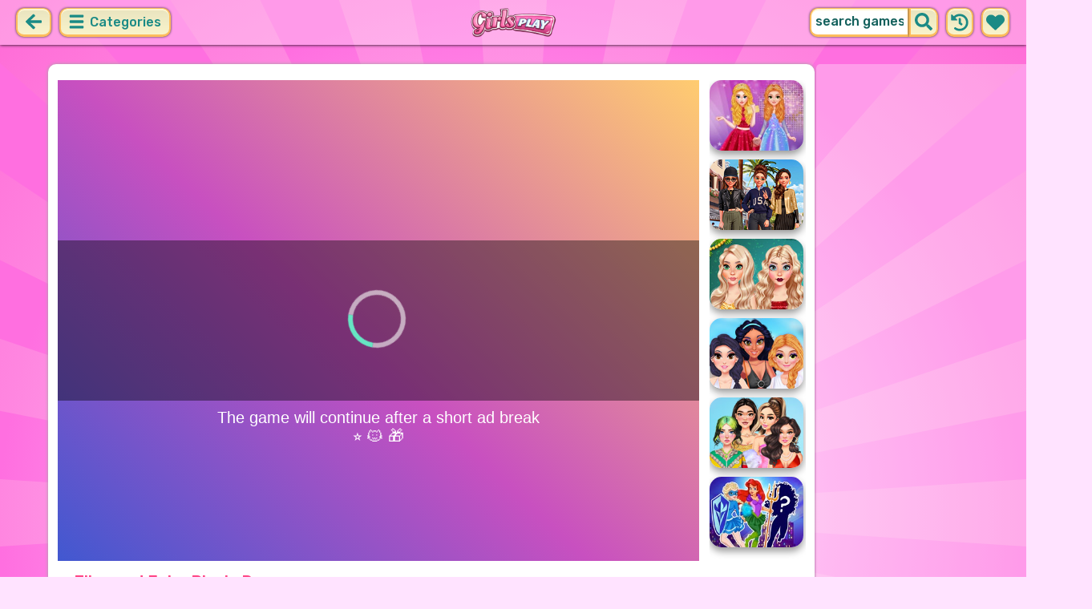

--- FILE ---
content_type: text/html; charset=UTF-8
request_url: https://girlsplay.com/game/eliza-and-john-picnic-day.html
body_size: 8110
content:
<!DOCTYPE html>
<html dir="ltr" xml:lang="en" lang="en">

<head>

    <title>Eliza and John Picnic Day Game - GirlsPlay.com</title>

    <meta http-equiv="Content-Type" content="text/html; charset=UTF-8">
        <meta name="description" content="Eliza and John Picnic Day game on GirlsPlay.com. Eliza and John want to have a nice picnic today.">
        <link rel="canonical" href="https://girlsplay.com/game/eliza-and-john-picnic-day.html">
    <meta property="og:title" content="Eliza and John Picnic Day">
    <meta property="og:description" content="Eliza and John Picnic Day game on GirlsPlay.com. Eliza and John want to have a nice picnic today.">
    <meta property="og:type" content="game">
    <meta property="og:site_name" content="GirlsPlay.com">
    <meta property="og:url" content="https://girlsplay.com/game/eliza-and-john-picnic-day.html">
    <meta property="og:image" content="https://static.witchhut.com/thumbs/eliza-and-john-picnic-day/thumb_400x300.jpg">

    <meta property="sg:type" content="portal">
    <meta name="viewport" content="width=device-width, initial-scale=1.0, shrink-to-fit=no, viewport-fit=cover">
    <meta name="apple-mobile-web-app-title" content="GirlsPlay.com">
    <meta name="application-name" content="GirlsPlay.com">

    <link rel="image_src" href="https://static.witchhut.com/thumbs/eliza-and-john-picnic-day/thumb_400x300.jpg">
    <meta name="apple-touch-fullscreen" content="yes">
    <meta name="mobile-web-app-capable" content="yes">

        <link rel="preconnect" href="https://fonts.gstatic.com" crossorigin="">
    <script src="/cdn-cgi/scripts/7d0fa10a/cloudflare-static/rocket-loader.min.js" data-cf-settings="2b37a936f8a73c9dcfaba984-|49"></script><link rel="preload" href="https://fonts.googleapis.com/css?family=Rubik:500&display=swap" as="style" onload="this.onload=null;this.rel='stylesheet'">
    <noscript>
        <link rel="stylesheet" href="https://fonts.googleapis.com/css?family=Rubik:500&display=swap">
    </noscript>
    <link rel="preconnect" href="https://www.googletagmanager.com" crossorigin="">
    <link rel="preconnect" href="https://cdn.witchhut.com/" crossorigin="">
    <link rel="preconnect" href="https://static.witchhut.com/" crossorigin="">
    <link rel="preconnect" href="https://cdn.taptapkit.com/" crossorigin="">

    


<!-- Google tag (gtag.js) -->
<script async src="https://www.googletagmanager.com/gtag/js?id=G-D742RC364P" type="2b37a936f8a73c9dcfaba984-text/javascript"></script>
<script type="2b37a936f8a73c9dcfaba984-text/javascript">
  window.dataLayer = window.dataLayer || [];
  function gtag(){dataLayer.push(arguments);}
  /*
  gtag('consent', 'default', {
    'ad_storage': 'denied',
    'analytics_storage': 'denied'
  });
  */
  gtag('js', new Date());
  gtag('config', 'G-D742RC364P');
</script>


                    <link rel="alternate" hreflang="x-default" href="https://girlsplay.com/game/eliza-and-john-picnic-day.html">
        
            <link rel="shortcut icon" href="https://girlsplay.com/images/website-girlsplay/favicon.ico" type="image/x-icon">
    <link href="https://girlsplay.com/css/base.css?1709040831" rel="stylesheet" type="text/css">
<link href="https://girlsplay.com/css/play.css?1666187520" rel="stylesheet" type="text/css">
<link href="https://girlsplay.com/css/base-girlsplay.css?1669993189" rel="stylesheet" type="text/css">
    <script type="2b37a936f8a73c9dcfaba984-text/javascript">var SITE_URL = 'https://girlsplay.com', PLATFORM = 'desktop', AUDIENCE = 'girls', FAVORITES_COOKIE_NAME = 'favgames'; </script>
    <script src="https://girlsplay.com/js/jquery.min.js" type="2b37a936f8a73c9dcfaba984-text/javascript"></script>
    <script src="https://girlsplay.com/js/functions.js?1749217048" type="2b37a936f8a73c9dcfaba984-text/javascript"></script>

    <script type="2b37a936f8a73c9dcfaba984-text/javascript">
var gameDb = { id:1997, slug:'eliza-and-john-picnic-day', name:'Eliza and John Picnic Day', categorySlug:'dress-up', width:800, height:600, thumb:'https://static.witchhut.com/thumbs/eliza-and-john-picnic-day/thumb_180x135.jpg'};
</script>
    
<script type="2b37a936f8a73c9dcfaba984-text/javascript">var GA_SID = 'girlsplay.com';</script>


            <script type="2b37a936f8a73c9dcfaba984-text/javascript">window.googletag = window.googletag || {cmd: []};</script>
<script async src="https://securepubads.g.doubleclick.net/tag/js/gpt.js" type="2b37a936f8a73c9dcfaba984-text/javascript"></script>
<script type="2b37a936f8a73c9dcfaba984-text/javascript">
	var interstitialSlot;
	googletag.cmd.push(function() {

	interstitialSlot = googletag.defineOutOfPageSlot('/4244160/witch_interstitial', googletag.enums.OutOfPageFormat.INTERSTITIAL).setTargeting('sid', 'girlsplay.com');
    if (interstitialSlot) {
      interstitialSlot.addService(googletag.pubads());
      
	googletag.pubads().addEventListener('slotOnload', function(event) {
	if (interstitialSlot === event.slot) {
	  console.log('_interload_');
	}
	});
	}

    
	nc_banner_rectangle = googletag.defineSlot('/4244160/witch_rectangle', [[300, 250], [336, 280]], 'div-gpt-ad-nc_banner_rectangle').setTargeting('sid', 'girlsplay.com').addService(googletag.pubads());
	nc_banner_skyscraper = googletag.defineSlot('/4244160/witch_skyscraper', [[160, 600],[300, 600]], 'div-gpt-ad-nc_banner_skyscraper').setTargeting('sid', 'girlsplay.com').addService(googletag.pubads());
	nc_banner_leaderboard = googletag.defineSlot('/4244160/witch_leaderboard', [[728, 90]], 'div-gpt-ad-nc_banner_leaderboard').setTargeting('sid', 'girlsplay.com').addService(googletag.pubads());

	if(typeof isPaidUser !== 'undefined' && isPaidUser) googletag.pubads().setTargeting('cpg', isPaidUser);
	//googletag.pubads().set("page_url", window.location.href);
        googletag.pubads().disableInitialLoad();
        	//googletag.pubads().enableLazyLoad({ fetchMarginPercent: 100,  renderMarginPercent: 0});
    googletag.pubads().enableSingleRequest();
	googletag.enableServices();
  });
</script>
    

<script async src="https://fundingchoicesmessages.google.com/i/pub-4384771068963781?ers=1" nonce="8WZN8xexBQ1kEsHXOex3BQ" type="2b37a936f8a73c9dcfaba984-text/javascript"></script><script nonce="8WZN8xexBQ1kEsHXOex3BQ" type="2b37a936f8a73c9dcfaba984-text/javascript">(function() {function signalGooglefcPresent() {if (!window.frames['googlefcPresent']) {if (document.body) {const iframe = document.createElement('iframe'); iframe.style = 'width: 0; height: 0; border: none; z-index: -1000; left: -1000px; top: -1000px;'; iframe.style.display = 'none'; iframe.name = 'googlefcPresent'; document.body.appendChild(iframe);} else {setTimeout(signalGooglefcPresent, 0);}}}signalGooglefcPresent();})();</script>

</head>

<body class="girlsplay girls desktop masonry play play season4">

	    <script type="application/ld+json">
        {
            "@context": "https://schema.org",
            "@type": "SoftwareApplication",
            "name": "Eliza and John Picnic Day",
            "url": "https://girlsplay.com/game/eliza-and-john-picnic-day.html",
            "author": {
                "@type": "Organization",
                "name": "GirlsPlay.com"
            },
            "description": "Eliza and John want to have a nice picnic today. First of all you need to help Eliza choose a nice outfit for this occasion. Dress her up in a nice skirt or shorts and choose a cute top and shoes. Next it is time to prepare the picnic basket and fill it will all kind of tasty food. Decorate the place and the cute couple will have a great time. Have fun!",
            "applicationCategory": "GameApplication",
            "operatingSystem": "any",
            "aggregateRating": {
                "@type": "AggregateRating",
                "worstRating": 0,
                "bestRating": 100,
                "ratingValue": 77,
                "ratingCount": 264            },
            "image": "https://static.witchhut.com/thumbs/eliza-and-john-picnic-day/thumb_180x135.jpg",
            "offers": {
                "@type": "Offer",
                "category": "free",
                "price": 0,
                "priceCurrency": "EUR"
            }
        }
	    </script>
        <script type="application/ld+json">
        {
            "@context": "https://schema.org",
            "@type": "BreadcrumbList",
            "itemListElement": [{
                "@type": "ListItem",
                "position": 1,
                "name": "Cool Games For Girls",
                "item": "https://girlsplay.com/"
            }, {
                "@type": "ListItem",
                "position": 2,
                "name": "Dress Up Games",
                "item": "https://girlsplay.com/dress-up-games.html"
            }]
        }
	    </script>
		
<div id="page">
<header>
    		<a href="https://girlsplay.com/" id="b-back-header" class="button tab-left ico left" onclick="if (!window.__cfRLUnblockHandlers) return false; if( document.referrer.indexOf(window.location.hostname) >= 0 && history.length > 2 ) {history.go(-1); return false;}" data-cf-modified-2b37a936f8a73c9dcfaba984-="">
		<svg xmlns="http://www.w3.org/2000/svg" viewBox="0 0 448 512"><path class="ico-bg" d="M257.5 445.1l-22.2 22.2c-9.4 9.4-24.6 9.4-33.9 0L7 273c-9.4-9.4-9.4-24.6 0-33.9L201.4 44.7c9.4-9.4 24.6-9.4 33.9 0l22.2 22.2c9.5 9.5 9.3 25-.4 34.3L136.6 216H424c13.3 0 24 10.7 24 24v32c0 13.3-10.7 24-24 24H136.6l120.5 114.8c9.8 9.3 10 24.8.4 34.3z"></path></svg>	
		</a>
    
        <div id="menu1" class="menu left">
        <nav>
            <span class="button text menu-title ico"><svg xmlns="http://www.w3.org/2000/svg" viewBox="0 0 448 512">
<path class="ico-bg" d="M405,216H44c-13.3,0-24,10.7-24,24v32c0,13.3,10.7,24,24,24l361,0c13.3,0,24-10.7,24-24v-32C429,226.7,418.3,216,405,216z"/>
<path class="ico-bg" d="M405,55.9H44c-13.3,0-24,10.7-24,24v32c0,13.3,10.7,24,24,24l361,0c13.3,0,24-10.7,24-24v-32C429,66.6,418.3,55.9,405,55.9z"/>
<path class="ico-bg" d="M405,376.1H44c-13.3,0-24,10.7-24,24v32c0,13.3,10.7,24,24,24l361,0c13.3,0,24-10.7,24-24v-32C429,386.8,418.3,376.1,405,376.1z"/>
</svg>
 Categories</span>
            <ul>
                                        <li><a href="https://girlsplay.com/new-games.html"
               class="menu-slug-new ico"><svg xmlns="http://www.w3.org/2000/svg" viewBox="0 0 40 40" ><path fill="#FFFFFF" d="m24.3 40c-0.6 0-1.3-0.1-1.9-0.2-1-0.3-1.9-0.8-2.5-1.3-0.6 0.5-1.5 0.9-2.5 1.3-0.6 0.2-1.2 0.2-1.9 0.2-1.6 0-3-0.5-3.6-0.6l-0.2-0.1c-4.7-1.6-14-14.6-11.2-24.6 1.2-4.2 5.6-8.6 12.5-8.6h0.2c1.2 0.1 2.4 0.3 3.5 0.7-0.1-1.4-0.7-6.5-0.7-6.5l8.3 0.4-0.1 0.9c2-1 4.3-1.6 6.9-1.6h0.7c0.3 0 2-0.1 2-0.1h2.2v2.4 0.1c-0.1 2.1-0.6 4.1-1.5 5.9 2.6 1.8 4.1 4.3 4.6 6.2 2.8 9.9-6.5 23-11.2 24.6l-0.2 0.1c-0.4 0.4-1.8 0.8-3.4 0.8z"/><path fill="#995F44" d="m18.6 4.4 3.1 0.2-1 7s-1.5 0-1.5-0.2c0.1-0.2-0.6-7-0.6-7z"/><path fill="#14B6A4" d="m32.6 4.2v-0.2s-1.7 0.1-1.9 0.1c-4-0.2-7.2 1-9.5 4.4-0.4 0.8-1 2.4-1.5 3.1 0 0.1 2 0.3 4.1 0.5 3.4-2.3 6.3-4.8 8.8-7.9z"/><path fill="#008E8F" d="m23.9 12c1.7 0.3 3.6 0.5 4.4 0.9 2.7-1.9 4.2-5.4 4.5-8.7-2.7 3.1-5.6 5.6-8.9 7.8z"/><path fill="#FC5458" d="m20.3 11.6v22.4c-0.6 0.5-1.4 1.7-3 2.2-1.9 0.5-3.9-0.4-4-0.4-3.6-1.2-11.3-12.2-9-20.1 0.7-2.6 3.7-6.5 9.5-6.5 1.7 0.2 3.5 0.7 4.9 1.7 0.4 0.5 0.8 0.7 1.6 0.7z"/><path fill="#FC5458" d="m20.3 11.6v22.4c-0.6 0.5-1.4 1.7-3 2.2-1.9 0.5-3.9-0.4-4-0.4-3.6-1.2-11.3-12.2-9-20.1 0.7-2.6 3.7-6.5 9.5-6.5 1.7 0.2 3.5 0.7 4.9 1.7 0.4 0.5 0.8 0.7 1.6 0.7z"/><path fill="#DD2C2C" d="m19.5 11.6v22.4c0.6 0.5 1.4 1.7 3 2.2 1.9 0.5 3.9-0.4 4-0.4 3.5-1.2 11.2-12.1 8.9-20.1-0.7-2.6-3.8-6.5-9.5-6.5-1.7 0.2-3.5 0.7-4.9 1.7-0.3 0.5-0.7 0.7-1.5 0.7z"/></svg>
 New Girl Games</a>
        </li>
                <li><a href="https://girlsplay.com/top-rated-games.html"
               class="menu-slug-top-rated ico"><svg xmlns="http://www.w3.org/2000/svg" fill="#1a8a85" viewBox="0 0 512 512"><path d="M466.27 286.7C475.04 271.84 480 256 480 236.85c0-44.015-37.218-85.58-85.82-85.58H357.7c4.92-12.8 8.85-28.13 8.85-46.54C366.55 31.936 328.86 0 271.28 0c-61.607 0-58.093 94.933-71.76 108.6-22.747 22.747-49.615 66.447-68.76 83.4H32c-17.673 0-32 14.327-32 32v240c0 17.673 14.327 32 32 32h64c14.893 0 27.408-10.174 30.978-23.95 44.51 1 75.06 39.94 177.802 39.94H327c77.117 0 111.986-39.423 112.94-95.33 13.32-18.425 20.3-43.122 17.34-67 9.854-18.452 13.664-40.343 9-63zm-61.75 53.83c12.56 21.13 1.26 49.4-13.94 57.57 7.7 48.78-17.608 65.9-53.12 65.9h-37.82C228 464 181.61 426.17 128 426.17V240h10.92c28.36 0 67.98-70.9 94.54-97.46 28.36-28.36 18.9-75.63 37.82-94.54 47.27 0 47.27 32.98 47.27 56.73 0 39.17-28.36 56.72-28.36 94.54h104c21.1 0 37.73 18.9 37.82 37.82.1 18.9-12.82 37.8-22.27 37.8 13.49 14.555 16.37 45.236-5.2 65.62zM88 432c0 13.255-10.745 24-24 24s-24-10.745-24-24 10.745-24 24-24 24 10.745 24 24z"/></svg> Top Rated</a>
        </li>
                <li><a href="https://girlsplay.com/most-played-games.html"
               class="menu-slug-most-played ico"><svg xmlns="http://www.w3.org/2000/svg" fill="#1a8a85" viewBox="0 0 448 512"><path d="M323.56 51.2c-20.8 19.3-39.58 39.6-56.22 59.97C240.08 73.62 206.28 35.53 168 0 69.74 91.17 0 209.96 0 281.6 0 408.85 100.3 512 224 512s224-103.15 224-230.4c0-53.27-51.98-163.14-124.44-230.4zM304.1 391.85C282.43 407 255.72 416 226.86 416 154.7 416 96 368.26 96 290.75c0-38.6 24.3-72.63 72.8-130.75 6.93 7.98 98.83 125.34 98.83 125.34l58.63-66.88c4.14 6.85 7.9 13.55 11.27 19.97 27.35 52.2 15.8 118.97-33.43 153.42z"/></svg>  Most Played</a>
        </li>
                                                            <li><a href="https://girlsplay.com/exclusive-games.html" class="menu-slug-exclusive"><img
                                    src="https://girlsplay.com/images/menu-icons/ico-slug-exclusive.png"
                                    alt="Exclusive" width="26" height="24">Exclusive</a></li>
                                        <li><a href="https://girlsplay.com/real-haircuts-games.html" class="menu-slug-real-haircuts"><img
                                    src="https://girlsplay.com/images/menu-icons/ico-slug-real-haircuts.png"
                                    alt="Real Haircuts" width="26" height="24">Real Haircuts</a></li>
                                        <li><a href="https://girlsplay.com/real-makeover-games.html" class="menu-slug-real-makeover"><img
                                    src="https://girlsplay.com/images/menu-icons/ico-slug-real-makeover.png"
                                    alt="Real Makeover" width="26" height="24">Real Makeover</a></li>
                                        <li><a href="https://girlsplay.com/barbie-games.html" class="menu-slug-barbie"><img
                                    src="https://girlsplay.com/images/menu-icons/ico-slug-barbie.png"
                                    alt="Barbie" width="26" height="24">Barbie</a></li>
                                        <li><a href="https://girlsplay.com/kissing-games.html" class="menu-slug-kissing"><img
                                    src="https://girlsplay.com/images/menu-icons/ico-slug-kissing.png"
                                    alt="Kissing" width="26" height="24">Kissing</a></li>
                                        <li><a href="https://girlsplay.com/baby-games.html" class="menu-slug-baby"><img
                                    src="https://girlsplay.com/images/menu-icons/ico-slug-baby.png"
                                    alt="Baby" width="26" height="24">Baby</a></li>
                                        <li><a href="https://girlsplay.com/makeup-games.html" class="menu-slug-makeup"><img
                                    src="https://girlsplay.com/images/menu-icons/ico-slug-makeup.png"
                                    alt="Makeup" width="26" height="24">Makeup</a></li>
                                        <li><a href="https://girlsplay.com/dress-up-games.html" class="menu-slug-dress-up"><img
                                    src="https://girlsplay.com/images/menu-icons/ico-slug-dress-up.png"
                                    alt="Dress Up" width="26" height="24">Dress Up</a></li>
                                        <li><a href="https://girlsplay.com/pets-games.html" class="menu-slug-pets"><img
                                    src="https://girlsplay.com/images/menu-icons/ico-slug-pets.png"
                                    alt="Pets" width="26" height="24">Pets</a></li>
                                        <li><a href="https://girlsplay.com/cooking-games.html" class="menu-slug-cooking"><img
                                    src="https://girlsplay.com/images/menu-icons/ico-slug-cooking.png"
                                    alt="Cooking" width="26" height="24">Cooking</a></li>
                                        <li><a href="https://girlsplay.com/caring-games.html" class="menu-slug-caring"><img
                                    src="https://girlsplay.com/images/menu-icons/ico-slug-caring.png"
                                    alt="Caring" width="26" height="24">Caring</a></li>
                                        <li><a href="https://girlsplay.com/spa-games.html" class="menu-slug-spa"><img
                                    src="https://girlsplay.com/images/menu-icons/ico-slug-spa.png"
                                    alt="Spa" width="26" height="24">Spa</a></li>
                                        <li><a href="https://girlsplay.com/doctor-games.html" class="menu-slug-doctor"><img
                                    src="https://girlsplay.com/images/menu-icons/ico-slug-doctor.png"
                                    alt="Doctor" width="26" height="24">Doctor</a></li>
                                        <li><a href="https://girlsplay.com/princess-games.html" class="menu-slug-princess"><img
                                    src="https://girlsplay.com/images/menu-icons/ico-slug-princess.png"
                                    alt="Princess" width="26" height="24">Princess</a></li>
                                        <li><a href="https://girlsplay.com/painting-games.html" class="menu-slug-painting"><img
                                    src="https://girlsplay.com/images/menu-icons/ico-slug-painting.png"
                                    alt="Painting" width="26" height="24">Painting</a></li>
                                        <li><a href="https://girlsplay.com/celebrity-games.html" class="menu-slug-celebrity"><img
                                    src="https://girlsplay.com/images/menu-icons/ico-slug-celebrity.png"
                                    alt="Celebrity" width="26" height="24">Celebrity</a></li>
                                        <li><a href="https://girlsplay.com/girls-go-games.html" class="menu-slug-girls-go"><img
                                    src="https://girlsplay.com/images/menu-icons/ico-slug-girls-go.png"
                                    alt="Girls Go" width="26" height="24">Girls Go</a></li>
                                        <li><a href="https://girlsplay.com/decoration-games.html" class="menu-slug-decoration"><img
                                    src="https://girlsplay.com/images/menu-icons/ico-slug-decoration.png"
                                    alt="Decoration" width="26" height="24">Decoration</a></li>
                                        <li><a href="https://girlsplay.com/puzzle-games.html" class="menu-slug-puzzle"><img
                                    src="https://girlsplay.com/images/menu-icons/ico-slug-puzzle.png"
                                    alt="Puzzle" width="26" height="24">Puzzle</a></li>
                                </ul>
        </nav>
    </div><!--#menu-->
                            
        	<div id="search" class="right">
        <div class="button square ico left mobile-only" onclick="if (!window.__cfRLUnblockHandlers) return false; hideMobileSearch();" data-cf-modified-2b37a936f8a73c9dcfaba984-="">
		<svg xmlns="http://www.w3.org/2000/svg" viewBox="0 0 352 512"><path d="M242.72 256l100.07-100.07c12.28-12.28 12.28-32.19 0-44.48l-22.24-22.24c-12.28-12.28-32.19-12.28-44.48 0L176 189.28 75.93 89.21c-12.28-12.28-32.19-12.28-44.48 0L9.21 111.45c-12.28 12.28-12.28 32.19 0 44.48L109.28 256 9.21 356.07c-12.28 12.28-12.28 32.19 0 44.48l22.24 22.24c12.28 12.28 32.2 12.28 44.48 0L176 322.72l100.07 100.07c12.28 12.28 32.2 12.28 44.48 0l22.24-22.24c12.28-12.28 12.28-32.19 0-44.48L242.72 256z"></path></svg>		</div>
    	<form action="https://girlsplay.com/index.php" method="GET">
                		<input type="hidden" name="f" value="1">
    		<input type="hidden" name="lang" value="en">
        	<input type="text" name="s" value="search games" id="search-field" aria-label="search field" class="left" autocomplete="off">
            <button type="submit" class="ico left" id="button-submit-search" aria-label="search button">
            <svg xmlns="http://www.w3.org/2000/svg" viewBox="0 0 512 512"><path class="ico-bg" d="M505 442.7L405.3 343c-4.5-4.5-10.6-7-17-7H372c27.6-35.3 44-79.7 44-128C416 93.1 322.9 0 208 0S0 93.1 0 208s93.1 208 208 208c48.3 0 92.7-16.4 128-44v16.3c0 6.4 2.5 12.5 7 17l99.7 99.7c9.4 9.4 24.6 9.4 33.9 0l28.3-28.3c9.4-9.4 9.4-24.6.1-34zM208 336c-70.7 0-128-57.2-128-128 0-70.7 57.2-128 128-128 70.7 0 128 57.2 128 128 0 70.7-57.2 128-128 128z"/></svg>			</button>
        </form>
        <div id="show-recently-played" class="button square ico left" title="Recently played games">
		<svg xmlns="http://www.w3.org/2000/svg" fill="#1a8a85" viewBox="0 0 512 512"><path d="M504 255.53C504.253 392.17 392.82 503.903 256.18 504c-59.015.042-113.223-20.53-155.822-54.91-11.077-8.94-11.905-25.54-1.84-35.607l11.267-11.267c8.61-8.61 22.353-9.55 31.89-1.984C173.062 425.135 212.78 440 256 440c101.705 0 184-82.31 184-184 0-101.705-82.31-184-184-184-48.814 0-93.15 18.97-126.068 49.932l50.754 50.754c10.08 10.08 2.94 27.314-11.313 27.314H24c-8.837 0-16-7.163-16-16V38.627c0-14.254 17.234-21.393 27.314-11.314l49.372 49.372C129.21 34.136 189.552 8 256 8c136.8 0 247.747 110.78 248 247.53zm-180.912 78.784l9.823-12.63c8.138-10.463 6.253-25.542-4.2-33.68L288 256.35V152c0-13.255-10.745-24-24-24h-16c-13.255 0-24 10.745-24 24v135.65l65.41 50.874c10.463 8.137 25.54 6.253 33.68-4.2z"/></svg>		</div>
        <div id="show-your-favorite" class="button square ico left" title="Your favorite games">
		<svg xmlns="http://www.w3.org/2000/svg" fill="#1a8a85" viewBox="0 0 512 512"><path d="M462.3 62.6C407.5 15.9 326 24.3 275.7 76.2L256 96.5l-19.7-20.3C186.1 24.3 104.5 15.9 49.7 62.6c-62.8 53.6-66.1 149.8-9.9 207.9l193.5 199.8c12.5 12.9 32.8 12.9 45.3 0l193.5-199.8c56.3-58.1 53-154.3-9.8-207.9z"/></svg>		</div>
      <div id="search-result" class="sidelist-thumb-text"></div>
	 </div><!--#search-->

    
    	<div id="logo-top"><a href="https://girlsplay.com/"  title="GIRLS GAMES"><img src="https://girlsplay.com/images/website-girlsplay/logo.png" alt="GirlsPlay.com Logo"></a></div>
    </header>


<div id="body">


    <section>
			    <aside>
	        <div id="tabs-game" class="left">
	        <a href="#" id="thumbsup" onclick="if (!window.__cfRLUnblockHandlers) return false; return rateGame(1,&quot;eliza-and-john-picnic-day&quot;)" title="I like it" data-cf-modified-2b37a936f8a73c9dcfaba984-=""><img src="https://girlsplay.com/images/tab-like.png" alt="I like it" width="34" height="33"></a>
	        <a href="#" id="thumbsdown" onclick="if (!window.__cfRLUnblockHandlers) return false; return rateGame(0,&quot;eliza-and-john-picnic-day&quot;)" title="I don't like it" data-cf-modified-2b37a936f8a73c9dcfaba984-=""><img src="https://girlsplay.com/images/tab-dislike.png" alt="I don't like it" width="34" height="33"></a>
	        <script type="2b37a936f8a73c9dcfaba984-text/javascript">if(0) $("#thumbsup, #thumbsdown").hide();</script>
	        <a href="#" rel="nofollow" id="favorite" onclick="if (!window.__cfRLUnblockHandlers) return false; $.ajax({type:&quot;GET&quot;, url: &quot;https://girlsplay.com/includes/ajax.favoriteGame.php?id=1997&quot;, dataType: &quot;script&quot;}); return false;" title="Add Favorite" data-title-remove="Remove Favorite" data-cf-modified-2b37a936f8a73c9dcfaba984-=""><img id="img-favorite" src="https://girlsplay.com/images/tab-favorite-girls.png" alt="Add Favorite" width="34" height="33"></a>
	        <a href="https://girlsplay.com/dress-up-games.html" class="tab-more desktop-only" ><img src="https://girlsplay.com/images/tab-favorite-boys.png" alt="more games" width="34" height="33">more games</a>
			</div><!--#tabs-game-->
	    </aside>

		<div id="game-area">

	    <aside>
	    
        <div id="side-games">
		<a href="https://girlsplay.com/game/beauty-makeover-princesses-prom-night.html" title="Play Beauty Makeover: Princesses Prom Night" class="thumb small  t"><img src="https://static.witchhut.com/thumbs/beauty-makeover-princesses-prom-night/thumb_180x135.jpg" alt="Beauty Makeover: Princesses Prom Night">
		<span class="game-name">Beauty Makeover: Princesses Prom Night<br></span></a>
<a href="https://girlsplay.com/game/celebrity-glam-week-challenge.html" title="Play Celebrity Glam Week Challenge" class="thumb small  t"><img src="https://static.witchhut.com/thumbs/celebrity-glam-week-challenge/thumb_180x135.jpg" alt="Celebrity Glam Week Challenge">
		<span class="game-name">Celebrity Glam Week Challenge<br></span></a>
<a href="https://girlsplay.com/game/from-messy-to-glam-xmas-party-makeover.html" title="Play From Messy to #Glam: Xmas Party Makeover" class="thumb small  t"><img src="https://static.witchhut.com/thumbs/from-messy-to-glam-xmas-party-makeover/thumb_180x135.jpg" alt="From Messy to #Glam: Xmas Party Makeover">
		<span class="game-name">From Messy to #Glam: Xmas Party Makeover<br></span></a>
<a href="https://girlsplay.com/game/get-ready-with-me-festival-looks.html" title="Play Get Ready With Me: Festival Looks" class="thumb small  t"><img src="https://static.witchhut.com/thumbs/get-ready-with-me-festival-looks/thumb_180x135.jpg" alt="Get Ready With Me: Festival Looks">
		<span class="game-name">Get Ready With Me: Festival Looks<br></span></a>
<a href="https://girlsplay.com/game/celebrities-pop-star-iconic-outfits.html" title="Play Celebrities Pop Star Iconic Outfits" class="thumb small  t"><img src="https://static.witchhut.com/thumbs/celebrities-pop-star-iconic-outfits/thumb_180x135.jpg" alt="Celebrities Pop Star Iconic Outfits">
		<span class="game-name">Celebrities Pop Star Iconic Outfits<br></span></a>
<a href="https://girlsplay.com/game/princess-superheroes.html" title="Play Princess Superheroes" class="thumb small  t"><img src="https://static.witchhut.com/thumbs/princess-superheroes/thumb_180x135.jpg" alt="Princess Superheroes">
		<span class="game-name">Princess Superheroes<br></span></a>
        </div><!--#side-games-->
    	</aside>

				<aside class="adSkyscraperEx-w">
	        <div class="adSkyscraperEx">
	        <div id='div-gpt-ad-nc_banner_rectangle'><script type="2b37a936f8a73c9dcfaba984-text/javascript">googletag.cmd.push( function() {googletag.display('div-gpt-ad-nc_banner_rectangle');} )</script></div>
	        <br>
	        <div id='div-gpt-ad-nc_banner_skyscraper'><script type="2b37a936f8a73c9dcfaba984-text/javascript">googletag.cmd.push( function() {googletag.display('div-gpt-ad-nc_banner_skyscraper');} )</script></div>
			</div>
	    </aside>

		<div id="game-wrapper" style="width:800px; height:600px; overflow:hidden;">

		<div id="game-content">
		
	            <iframe id="game-iframe" src="//www.girlhit.com/ourgames/elizaandjohnpicnicday/" width="800" height="600" style="width:800px; height:600px; overflow:hidden;" allow="autoplay; fullscreen"></iframe>

		
		</div>
		<script type="2b37a936f8a73c9dcfaba984-text/javascript">if(typeof wthPlayer != 'undefined') wthPlayer.gameDivLoadedFlag = true;</script>
		</div>
		<br>
	    
	  	<div class="clear"></div>

		<h1 class="breadcrumbs" style="border-bottom:2px solid #e8bd7f;">Eliza and John Picnic Day</h1>

				<a href="/contact/index.php?gslug=eliza-and-john-picnic-day" target="_blank" style="position:absolute; margin-top:-10px; margin-left:20px; text-decoration:none; color:dimgray; font-size: 12px;" rel="nofollow">[ Send Game Feedback ]</a>

		<div class="adLeaderboard" style="background-color: #eee; border-radius:10px; padding-top:10px; width: 100%; height: 100px; text-align: center; margin-top: 50px;">
	        <div id='div-gpt-ad-nc_banner_leaderboard'><script type="2b37a936f8a73c9dcfaba984-text/javascript">googletag.cmd.push( function() {googletag.display('div-gpt-ad-nc_banner_leaderboard');} )</script></div>
		</div>

				
		<div class="clear"></div>

	  	<article>

		

	        <div id="about">
	            <div id="left-half">
	               	Rating: 77% <span class="rated-empty"><span class="rated-full" style="width:77%"></span></span>
	               	<br><br>
	                <div class="tag-cloud">
					<a href="https://girlsplay.com/dress-up-games.html" class="tag-category">dress up</a> <a href="https://girlsplay.com/decoration-games.html" class="tag-category">decoration</a> <a href="https://girlsplay.com/eliza-games.html" >eliza</a> <a href="https://girlsplay.com/john-games.html" >john</a> <a href="https://girlsplay.com/picnic-games.html" >picnic</a> 					</div>
						            </div>
	            <div id="right-half">
	            		                Eliza and John want to have a nice picnic today. First of all you need to help Eliza choose a nice outfit for this occasion. Dress her up in a nice skirt or shorts and choose a cute top and shoes. Next it is time to prepare the picnic basket and fill it will all kind of tasty food. Decorate the place and the cute couple will have a great time. Have fun!	                
                    

                    <br><br><br><a class="big20" href="https://www.witchhut.com/html5-games/eliza-and-john-picnic-day.html" target="_blank" rel="nofollow noopener noreferrer"> +Add this game to your website</a>

                    	            </div>
	        </div><!--#about-->
			<div class="article-title">
			
				<h2><a href="https://girlsplay.com/" title="Back to Home">Cool Games For Girls</a> &raquo;
				<a href="https://girlsplay.com/dress-up-games.html">Dress Up Games</a> &raquo;
				Eliza and John Picnic Day</h2><br><br>
			
		</div>
				</article>
	    <div class="clear"></div>
		</div>

				</section>
<script type="2b37a936f8a73c9dcfaba984-text/javascript">
if(typeof googletag!='undefined')
	googletag.cmd.push(function() {	if (interstitialSlot) { googletag.display(interstitialSlot); console.log('_interset_'); }});
</script>
	<div class="clear"></div>
	
<footer>
	<div id="footer">
		&copy;GirlsPlay.com | <a href="https://girlsplay.com/terms-of-use.html" target="_blank">Terms of Use</a> | <a href="https://girlsplay.com/privacy-policy.html" target="_blank">Privacy Policy</a> | <a href="https://girlsplay.com/cookie-policy.html" target="_blank">Cookie Policy</a> | <a href="https://girlsplay.com/contact/index.php" target="_blank">Contact</a>

	    </div><!--#footer-->
</footer>
	<div class="clear"></div>
</div><!--#body-->
</div><!--#page-->

<div id="website-fader" class="website-fader"></div>


<script src="https://cdn.taptapkit.com/sdk/ttksdk.js?20260112113748_a31485d5" async type="2b37a936f8a73c9dcfaba984-text/javascript"></script>



<script src="/cdn-cgi/scripts/7d0fa10a/cloudflare-static/rocket-loader.min.js" data-cf-settings="2b37a936f8a73c9dcfaba984-|49" defer></script><script defer src="https://static.cloudflareinsights.com/beacon.min.js/vcd15cbe7772f49c399c6a5babf22c1241717689176015" integrity="sha512-ZpsOmlRQV6y907TI0dKBHq9Md29nnaEIPlkf84rnaERnq6zvWvPUqr2ft8M1aS28oN72PdrCzSjY4U6VaAw1EQ==" data-cf-beacon='{"version":"2024.11.0","token":"5222e248bc564265aad9d9589e7022cb","server_timing":{"name":{"cfCacheStatus":true,"cfEdge":true,"cfExtPri":true,"cfL4":true,"cfOrigin":true,"cfSpeedBrain":true},"location_startswith":null}}' crossorigin="anonymous"></script>
</body>
</html>


--- FILE ---
content_type: text/html; charset=utf-8
request_url: https://www.google.com/recaptcha/api2/aframe
body_size: 269
content:
<!DOCTYPE HTML><html><head><meta http-equiv="content-type" content="text/html; charset=UTF-8"></head><body><script nonce="PPEiT1b9mpqVx3Z_FRgHRw">/** Anti-fraud and anti-abuse applications only. See google.com/recaptcha */ try{var clients={'sodar':'https://pagead2.googlesyndication.com/pagead/sodar?'};window.addEventListener("message",function(a){try{if(a.source===window.parent){var b=JSON.parse(a.data);var c=clients[b['id']];if(c){var d=document.createElement('img');d.src=c+b['params']+'&rc='+(localStorage.getItem("rc::a")?sessionStorage.getItem("rc::b"):"");window.document.body.appendChild(d);sessionStorage.setItem("rc::e",parseInt(sessionStorage.getItem("rc::e")||0)+1);localStorage.setItem("rc::h",'1768662142503');}}}catch(b){}});window.parent.postMessage("_grecaptcha_ready", "*");}catch(b){}</script></body></html>

--- FILE ---
content_type: application/javascript; charset=utf-8
request_url: https://fundingchoicesmessages.google.com/f/AGSKWxXhgsaNJDVjDc3bUAP93ICoijtEdu7_q4ZKtNikM8TlHRL9KcnsfhEMbFXRhn2db_UGCmF2BBLlTsvvr_f_6gjOGsrOdVP71ddnefRmwEKxQT8_WO7QiDnjiDloIiuNHqEPbsF8xA==?fccs=W251bGwsbnVsbCxudWxsLG51bGwsbnVsbCxudWxsLFsxNzY4NjYyMTQxLDcyNDAwMDAwMF0sbnVsbCxudWxsLG51bGwsW251bGwsWzcsNiw5XSxudWxsLDIsbnVsbCwiZW4iLG51bGwsbnVsbCxudWxsLG51bGwsbnVsbCwxXSwiaHR0cHM6Ly9naXJsc3BsYXkuY29tL2dhbWUvZWxpemEtYW5kLWpvaG4tcGljbmljLWRheS5odG1sIixudWxsLFtbOCwiTTlsa3pVYVpEc2ciXSxbOSwiZW4tVVMiXSxbMTksIjIiXSxbMTcsIlswXSJdLFsyNCwiIl0sWzI5LCJmYWxzZSJdXV0
body_size: 212
content:
if (typeof __googlefc.fcKernelManager.run === 'function') {"use strict";this.default_ContributorServingResponseClientJs=this.default_ContributorServingResponseClientJs||{};(function(_){var window=this;
try{
var np=function(a){this.A=_.t(a)};_.u(np,_.J);var op=function(a){this.A=_.t(a)};_.u(op,_.J);op.prototype.getWhitelistStatus=function(){return _.F(this,2)};var pp=function(a){this.A=_.t(a)};_.u(pp,_.J);var qp=_.Zc(pp),rp=function(a,b,c){this.B=a;this.j=_.A(b,np,1);this.l=_.A(b,_.Nk,3);this.F=_.A(b,op,4);a=this.B.location.hostname;this.D=_.Dg(this.j,2)&&_.O(this.j,2)!==""?_.O(this.j,2):a;a=new _.Og(_.Ok(this.l));this.C=new _.bh(_.q.document,this.D,a);this.console=null;this.o=new _.jp(this.B,c,a)};
rp.prototype.run=function(){if(_.O(this.j,3)){var a=this.C,b=_.O(this.j,3),c=_.dh(a),d=new _.Ug;b=_.fg(d,1,b);c=_.C(c,1,b);_.hh(a,c)}else _.eh(this.C,"FCNEC");_.lp(this.o,_.A(this.l,_.Ae,1),this.l.getDefaultConsentRevocationText(),this.l.getDefaultConsentRevocationCloseText(),this.l.getDefaultConsentRevocationAttestationText(),this.D);_.mp(this.o,_.F(this.F,1),this.F.getWhitelistStatus());var e;a=(e=this.B.googlefc)==null?void 0:e.__executeManualDeployment;a!==void 0&&typeof a==="function"&&_.Qo(this.o.G,
"manualDeploymentApi")};var sp=function(){};sp.prototype.run=function(a,b,c){var d;return _.v(function(e){d=qp(b);(new rp(a,d,c)).run();return e.return({})})};_.Rk(7,new sp);
}catch(e){_._DumpException(e)}
}).call(this,this.default_ContributorServingResponseClientJs);
// Google Inc.

//# sourceURL=/_/mss/boq-content-ads-contributor/_/js/k=boq-content-ads-contributor.ContributorServingResponseClientJs.en_US.M9lkzUaZDsg.es5.O/d=1/exm=ad_blocking_detection_executable,kernel_loader,loader_js_executable,web_iab_tcf_v2_signal_executable/ed=1/rs=AJlcJMzanTQvnnVdXXtZinnKRQ21NfsPog/m=cookie_refresh_executable
__googlefc.fcKernelManager.run('\x5b\x5b\x5b7,\x22\x5b\x5bnull,\\\x22girlsplay.com\\\x22,\\\x22AKsRol-yrhWQFeTTKP0Bvyd_K4c3NohEJCjihDY82A9sMnC0_DbRTKluAdo63OwPCj72i66zN9d04vXXKOe60BeTCv5DnwDv4HN7dVK_2IDYp5yr7Q3imGxUwfmCeEx-KLdvNYNanKLYaH748mKNdzm8k0HsIpbeXQ\\\\u003d\\\\u003d\\\x22\x5d,null,\x5b\x5bnull,null,null,\\\x22https:\/\/fundingchoicesmessages.google.com\/f\/AGSKWxW9DabMpY2UgkqKDJXAwTn6Z5zOOoE250xt8nVYxL1JlAMrYMJYv1zlKRyXq4V7b-4FboAkL9QQpKJSv9D3xZXzyLlPK_sLl1MgZj-VIzPZ4AqgHZDfpABWEoBVeV6bybDNyCCngg\\\\u003d\\\\u003d\\\x22\x5d,null,null,\x5bnull,null,null,\\\x22https:\/\/fundingchoicesmessages.google.com\/el\/AGSKWxUmm6kTA-8XO0yCs0NYUmnLy21DAXXM4k6C0DneXnipDLt8ZjetZekqRFkRlgQZ_y38YJi4gDxLfQQNcd4h9SGZOZj7T1IniLVCkQFQeZBVZgXzDQY4JIZK6ctwOK7YAd4D17pW7g\\\\u003d\\\\u003d\\\x22\x5d,null,\x5bnull,\x5b7,6,9\x5d,null,2,null,\\\x22en\\\x22,null,null,null,null,null,1\x5d,null,\\\x22Privacy and cookie settings\\\x22,\\\x22Close\\\x22,null,null,null,\\\x22Managed by Google. Complies with IAB TCF. CMP ID: 300\\\x22\x5d,\x5b3,1\x5d\x5d\x22\x5d\x5d,\x5bnull,null,null,\x22https:\/\/fundingchoicesmessages.google.com\/f\/AGSKWxVq5Bb1p1PkX7Wyu4pxG3aylAt45WPx_Cha6DnED5gnXzkzEuXrob-DT_XJm_YzvS9o0iN58F5F6TUvoQAxBSiyjYEdi5F6HhA3_mjP4Qzh_5g38cxjspp4VpMnRxs0IrGa8c8EeQ\\u003d\\u003d\x22\x5d\x5d');}

--- FILE ---
content_type: application/javascript; charset=utf-8
request_url: https://fundingchoicesmessages.google.com/f/AGSKWxXOGblUzppq86e8o_r-NSQIGF6RyfuB2CmDI5L1TkQLFDF3dOt0GrCnNL5NERitXeYeyhz7spYoM2c9Y0knK_vO_l34YqyKnLADH3793r726_PFjQJPQHipv1M6xWbGKoihAcSTmBrgWYqYEvx8XP3hfPZIkQESHb9x1jLjbvvSITyva1IHXZotsemW/_/system_ad./bottom-ads..ad6media.-728x90&/geo_banner.htm?
body_size: -1289
content:
window['b0f7f73d-0623-4d11-89b3-9663b01f4868'] = true;